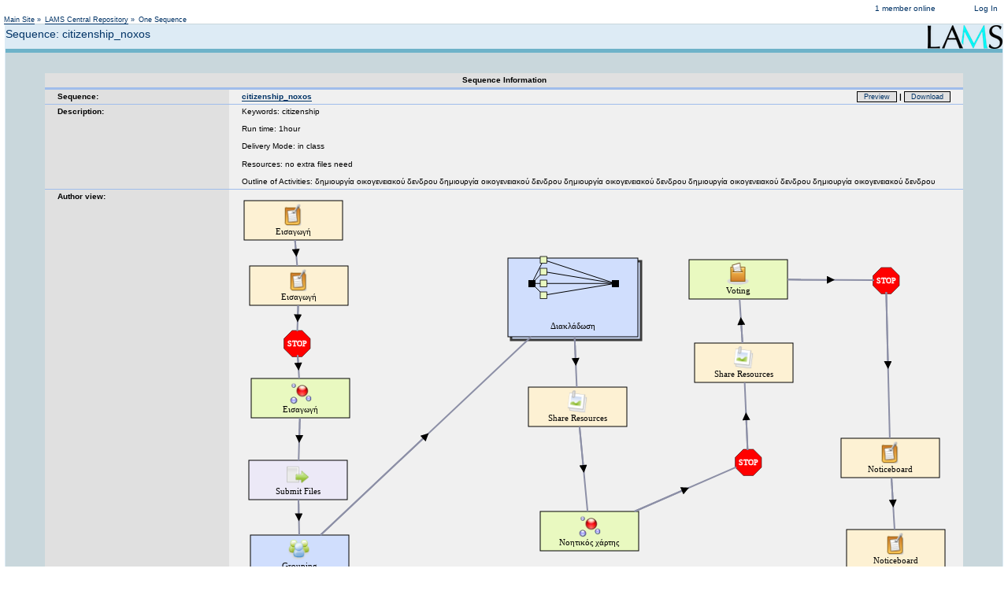

--- FILE ---
content_type: text/html; charset=utf-8
request_url: https://lamscommunity.org/lamscentral/sequence?seq_id=2098220
body_size: 17236
content:
<!DOCTYPE HTML PUBLIC "-//W3C//DTD HTML 4.01 Transitional//EN" "http://www.w3.org/TR/html4/loose.dtd">
<html>
  <head>
    <meta name="generator" content="OpenACS version 5.1.5">
    <title>Sequence: citizenship_noxos</title>
    
      <link rel="stylesheet" type="text/css" href="/resources/acs-templating/lists.css" media="all">
    
      <link rel="stylesheet" type="text/css" href="/resources/acs-templating/forms.css" media="all">
    
      <link rel="stylesheet" type="text/css" href="/resources/acs-subsite/default-master.css" media="all">
    
      <link rel="stylesheet" type="text/css" href="/resources/dotlrn/dotlrn-toolbar.css" media="all">
    

    <script src="/resources/acs-subsite/core.js" language="javascript"></script>

    
    <link rel="stylesheet" type="text/css" href="/resources/acs-subsite/site-master.css" media="all">
    
    <link rel="stylesheet" type="text/css" href="/resources/dotlrn/dotlrn-master.css" media="all"> 
    <link rel="stylesheet" type="text/css" href="/resources/calendar/calendar.css" media="all">
    
	<link rel="alternate" href="https://lamscommunity.org/lamscentral/embed/oembed?url=https://lamscommunity.org/lamscentral/sequence?seq%5fid=2098220&amp;format=json" type="application/json+oembed" title="Sequence: citizenship_noxos">
	<link rel="alternate" href="https://lamscommunity.org/lamscentral/embed/oembed?url=https://lamscommunity.org/lamscentral/sequence?seq%5fid=2098220&amp;format=xml" type="text/xml+oembed" title="Sequence: citizenship_noxos">
	<link rel="iframely player" type="text/html" href="https://lamscommunity.org/lamscentral/sequence?seq%5fid=2098220" media="(aspect-ratio: 1280:720)" title="Sequence: citizenship_noxos"/>
	<meta property="og:title" content="citizenship_noxos" />
	<meta property="og:type" content="article" />
	<meta property="og:description" content="
Keywords: citizenship

Run time: 1hour

Delivery Mode: in class

Resources: no extra files need

Outline of Activities: δημιουργία οικογενειακού δ... 
Subject: Cultural and ethnic studies, Education, Gender and sexuality studies, Political science" />
	<meta property="article:author" content="Μιχαήλ Νοχός" />
	<meta property="article:published_time" content="2016-03-20" />
	<meta property="article:tag" content="LAMS">
	<meta property="article:tag" content="Learning Design">
	<meta property="og:locale" content="en_GB" />
	<meta property="og:url" content="https://lamscommunity.org/lamscentral/sequence?seq%5fid=2098220" />
	<meta property="og:image" content="https://lamscommunity.org/seqs/svg/2098220.png" />
	<meta property="og:image:type" content="image/png" />
	<meta property="og:image:width" content="896" />
	<meta property="og:image:height" content="481" />
	<meta property="og:site_name" content="LAMS Community" />
	<meta property="twitter:card" content="summary_large_image" />
	<meta property="twitter:title" content="citizenship_noxos" />
    <meta property="twitter:url"  content="https://lamscommunity.org/lamscentral/sequence?seq%5fid=2098220" />
    <meta property="twitter:image" content="https://lamscommunity.org/seqs/svg/2098220.png" />
  
    

<meta http-equiv="Content-Type" content="text/html; charset=utf-8">
<STYLE TYPE="text/css">



.page-body {
    FONT-SIZE: medium;
    COLOR: black;
    FONT-FAMILY: Arial, Helvetica, sans-serif;
}

</STYLE>


<!-- Analytics -->
<!-- Global site tag (gtag.js) - Google Analytics -->
<script async src="https://www.googletagmanager.com/gtag/js?id=UA-239701-3"></script>
<script>
  window.dataLayer = window.dataLayer || [];
  function gtag(){dataLayer.push(arguments);}
  gtag('js', new Date());

  gtag('config', 'UA-239701-3');
</script>


  
  
  </head>
  <body onload="">

    <textarea id="holdtext" style="display: none;" rows="1" cols="1"></textarea>
    


<!-- Header -->

<div id="site-header">
  <div class="system-name">
    <a href="https://lamscommunity.org">LAMS Community</a>
  </div>

  <div class="action-list permanent-navigation">
    <ul>
      
        <li><a href="/register/?return%5furl=%2flamscentral%2fsequence%3fseq%255fid%3d2098220" title="Log in to LAMS Community">Log In</a></li>
      
    </ul>
  </div>

  <div class="action-list users-online">
    <ul>
      <li><a href="/shared/whos-online">1 member online</a></li>
    </ul>
  </div>

  <div class="user-greeting">
    
      Not logged in
    
  </div>

</div>



<div id="context-bar">
  
      <div id="breadcrumbs">
        <ul>
          
              <li><a href="/">Main Site</a> &#187;</li>
            
              <li><a href="/lamscentral/">LAMS Central Repository</a> &#187;</li>
            
              <li>One Sequence</li>
            
        </ul>
      </div>
    
</div>



<div id="page-body">
  <img src="/images/lams_logo.gif" align="right">
  
    <h1 class="page-title">Sequence: citizenship_noxos</h1>
  <div id=main-navigation><ul></ul></div>
  <div style="clear: both;"></div>

  <div id="main-container">

  
    <meta property=article:tag" content="Cultural and ethnic studies" />
 
    <meta property=article:tag" content="Education" />
 
    <meta property=article:tag" content="Gender and sexuality studies" />
 
    <meta property=article:tag" content="Political science" />
 

<script language="javascript" type="text/javascript">
<!--

function country2emoji(country_code) {
    var OFFSET = 127397;
    var cc = country_code.toUpperCase();
    function _toConsumableArray(arr) {
        if (Array.isArray(arr)) {
            for (var i = 0, arr2 = Array(arr.length); i < arr.length; i++) {
                arr2[i] = arr[i];
            }
            return arr2;
        } else {
            return Array.from(arr);
        }
    }
    return /^[A-Z]{2}$/.test(cc) ? String.fromCodePoint.apply(String, _toConsumableArray([].concat(_toConsumableArray(cc)).map(function (c) {
        return c.charCodeAt() + OFFSET;
    }))) : null;
}


  function previewSequence(){
      sequenceObj = document.getElementById("sequence_id");
      url = 'preview?ld_id=75470';
      window.open(url,'LAMSPreview','height=720,width=1280,resizable');

  }

  function AuthorLessonLAMS(){
    url = 'https://www.lessonlams.com/lams/cloud/import.do?sequenceLocation=https://lamscommunity.org/seqs/2098220.zip';
    window.open(url,'lessonLAMS','height=720,width=1280,resizable=1,scrollbars=1');
    }


//-->
</script>

<blockquote>
<table class="list" cellpadding="3" cellspacing="1" width="100%">
    <tr class="list-header">
        <th class="list" valign="top" style="background-color: #e0e0e0; font-weight: bold;" colspan="2">
        Sequence Information
        </th>
    </tr>
              <tr class="list-odd">
              <td class="list" valign="top" style="background-color: #e0e0e0; font-weight: bold;" width="20%">
                Sequence:
              </td>
              <td class="list" valign="top" style="background-color: #f0f0f0; font-weight: bold;">
                <a href="dl?seq_id=2098220">citizenship_noxos</a>
                     <div style="float: right;">

		     	 
	                  <a  href="javascript:previewSequence();" class="button" title="Preview citizenship_noxos as learners would see it">Preview</a>
<!--
						
						| <a href="javascript:AuthorLessonLAMS();" class="button">Open LessonLAMS</a> 
						
-->
						| 
<!-- <a onclick="ShowHide(); return false;" href="#" class="button">Embed?</a> | -->
			 

	                  <a href="dl?seq_id=2098220" class="button" title="Download citizenship_noxos">Download</a>
                     </div>
              </td>
          </tr>
              <tr class="list-even">
              <td class="list" valign="top" style="background-color: #e0e0e0; font-weight: bold;" width="20%">
                Description:
              </td>
              <td class="list" valign="top" style="background-color: #f0f0f0">
<div style="padding-top: 5px; float: right;" >
<!-- AddThis Button BEGIN -->
<!-- Go to www.addthis.com/dashboard to customize your tools --> <div class="addthis_inline_share_toolbox"></div>
<!-- AddThis Button END -->
</div>
                  Keywords: citizenship</p>
<p>Run time: 1hour</p>
<p>Delivery Mode: in class</p>
<p>Resources: no extra files need</p>
<p style="margin-bottom: 0px;">Outline of Activities: δημιουργία οικογενειακού δενδρου δημιουργία οικογενειακού δενδρου δημιουργία οικογενειακού δενδρου δημιουργία οικογενειακού δενδρου δημιουργία οικογενειακού δενδρου

              <tr class="list-odd">
              <td class="list" valign="top" style="background-color: #e0e0e0; font-weight: bold;" width="20%">
                <a name="author">Author view:</a>
              </td>
              <td class="list" valign="top" style="background-color: #f0f0f0">

		<p align="center">
		  
		  <object data="/seqs/svg/2098220.svg" type="image/svg+xml" height="481" width="896" style="display: block; max-width: 100%; height: auto;"><img src="/seqs/svg/2098220.png" style="display: block; max-width: 100%; height: auto;"></object> 
			 <!-- <img src="/seqs/svg/2098220.svg" width="896" height="481" style="display: block; max-width: 100%; height: auto;">  -->
		  
	       </p>
<!-- <p>
<img src="/seqs/svg/2098220.svg"/>
</p>
-->
    

              </td>
          </tr>
<!-- Begin Audience -->
              <tr class="list-odd">
              <td class="list" valign="top" style="background-color: #e0e0e0; font-weight: bold;" width="20%">
            <a name="audiences">Audience:</a>
              </td>
              <td class="list" valign="top" style="background-color: #f0f0f0">
				 
					<a href="audience?audience=3">Middle school</a>  
				
					<a href="audience?audience=4">High school</a>  
				
              </td>
          </tr>
<!-- End Audience -->
<!-- Begin Subjects -->
              <tr class="list-odd">
              <td class="list" valign="top" style="background-color: #e0e0e0; font-weight: bold;" width="20%">
            <a name="subjects">Subjects:</a>
              </td>
              <td class="list" valign="top" style="background-color: #f0f0f0">
                 
                    <a href="subject?subject=10">Cultural and ethnic studies</a>
                
                    <a href="subject?subject=13">Education</a>
                
                    <a href="subject?subject=16">Gender and sexuality studies</a>
                
                    <a href="subject?subject=30">Political science</a>
                
              </td>
          </tr>
<!-- End Subjects -->
<!-- Begin Language -->
              <tr class="list-odd">
              <td class="list" valign="top" style="background-color: #e0e0e0; font-weight: bold;" width="20%">
	        <a name="license">Language:</a>
              </td>
              <td class="list" valign="top" style="background-color: #f0f0f0">
	         <b>Greek</b>

              </td>
          </tr>
<!-- End language -->
<!-- Begin LAMS Version -->
              <tr class="list-odd">
              <td class="list" valign="top" style="background-color: #e0e0e0; font-weight: bold;" width="20%">
	        <a name="license">LAMS Version:</a>
              </td>
              <td class="list" valign="top" style="background-color: #f0f0f0">
	         <b>2.5.0.</b>

              </td>
          </tr>
<!-- End LAMS Version -->
              <tr class="list-odd">
              <td class="list" valign="top" style="background-color: #e0e0e0; font-weight: bold;" width="20%">
	        <a name="license">License:</a>
              </td>
              <td class="list" valign="top" style="background-color: #f0f0f0">

	        
                   <a style="border: none" href="https://creativecommons.org/licenses/by-nc-sa/2.0/" target="_new" title="Attribution-Noncommercial-ShareAlike"><img width="100px" style="border: none" src="https://mirrors.creativecommons.org/presskit/buttons/88x31/svg/by-nc-sa.eu.svg"> Attribution-Noncommercial-ShareAlike</a>
                
              </td>
          </tr>

<!-- Beging Support Files -->
              <tr class="list-odd">
              <td class="list" valign="top" style="background-color: #e0e0e0; font-weight: bold;" width="20%">
                Support Files:
              </td>
              <td class="list" valign="top" style="background-color: #f0f0f0">

	        
	             No files
                

              </td>
          </tr>
<!-- Ends Support Files -->

<!-- Beging Sharing -->
              <tr class="list-odd">
              <td class="list" valign="top" style="background-color: #e0e0e0; font-weight: bold;" width="20%">
                Sharing with:
              </td>
              <td class="list" valign="top" style="background-color: #f0f0f0">
	        Everyone in <b>Public</b>
	         

              </td>
          </tr>
<!-- Ends Sharing -->
              <tr class="list-even">
              <td class="list" valign="top" style="background-color: #e0e0e0; font-weight: bold;" width="20%">
                Status:
              </td>
              <td class="list" valign="top" style="background-color: #f0f0f0" width="80%">
	        <b>Active</b>
	         
              </td>
          </tr>
              <tr class="list-odd">
              <td class="list" valign="top" style="background-color: #e0e0e0; font-weight: bold;" width="20%">
                Average Rating:
              </td>
              <td class="list" valign="top" align="left" style="background-color: #f0f0f0" width="80%">

	           <b>Not rated yet!</b>


<!-- Since now sequence.tcl has to be public, we add this variable so we can prevent anonymous cawards to vote/rate -->
        
              </td>
          </tr>
              <tr class="list-odd">
              <td class="list" valign="top" style="background-color: #e0e0e0; font-weight: bold;" width="20%">
                Number of downloads:
              </td>
              <td class="list" valign="top" style="background-color: #f0f0f0" width="80%">
	       2 times
              </td>
          </tr>
              <tr class="list-odd">
              <td class="list" valign="top" style="background-color: #e0e0e0; font-weight: bold;" width="20%">
                Number of previews:
              </td>
              <td class="list" valign="top" style="background-color: #f0f0f0" width="80%">
	       2 times
              </td>
          </tr>
              <tr class="list-odd">
              <td class="list" valign="top" style="background-color: #e0e0e0; font-weight: bold;" width="20%">
                Authored By:
              </td>
              <td class="list" valign="top" style="background-color: #f0f0f0" width="80%">
	      <a style="border: none;" href="/dotlrn/community-member?user%5fid=2091655"><img border="1" src="/images/users/100/2091655.jpg" align="left"></a>&nbsp;
	       <a href="/lamscentral/sequence-by-user?creation%5fuser=2091655">Μιχαήλ Νοχός</a>
              </td>
          </tr>
              <tr class="list-even">
              <td class="list" valign="top" style="background-color: #e0e0e0; font-weight: bold;" width="20%">
                Date:
              </td>
              <td class="list" valign="top" style="background-color: #f0f0f0" width="80%">
                20 March 2016 01:29 PM
              </td>
          </tr>
          </tr>
    <tr class="list-header">
        <th class="list" valign="top" style="background-color: #e0e0e0; font-weight: bold;" colspan="2">
	  <a name="comments">
	  User Comments on citizenship_noxos sequence
	    </a>
	  <div style="float: right;">
	    <a href="/comments/comment-add?object%5fid=2098220&object%5fname=citizenship%5fnoxos+sequence&return%5furl=%2flamscentral%2fnotification%3fseq%255fid%3d2098220%26type%3dnew%255fcomment&context%5fid=2098220&category=" style="font:85% arial; border: solid 1px black; background-color: #e1e1e1; text-align: center; padding: 1px; padding-left: 8px; padding-right: 8px; color: black; text-decoration: none; white-space: nowrap;">Add comments to citizenship_noxos sequence</a>
	  </div>

        </th>
    </tr>
              <tr class="list-odd">
              <td  valign="top" style="background-color: #f0f0f0; " colspan="2">
	     

              </td>
          </tr>
              <tr class="list-odd">
              <td  valign="top" style="background-color: #f0f0f0; font-weight: bold;" colspan="2">

              </td>
          </tr>
</table>
</blockquote>

 
<!-- Go to www.addthis.com/dashboard to customize your tools --> <script type="text/javascript" src="//s7.addthis.com/js/300/addthis_widget.js#pubid=ra-59e016e595a0235e"></script>  


  <div style="clear: both;"></div>
  </div><!-- main-container -->

</div><!-- page-body -->

<div class="footer">
  <a href="http://www.dotlrn.org">.LRN Home</a>
<!--  <a href="http://www.openacs.org/projects/dotlrn">.LRN Project Central</a> -->
</div>


<div id="site-footer">
  <div class="action-list">
    <ul>
      
        <li><a href="/acs-lang/?package%5fid=3986">Change language</a></li>
      
    </ul>
  </div>
</div>


  </body>
</html>


--- FILE ---
content_type: text/css; charset=utf-8
request_url: https://lamscommunity.org/resources/acs-templating/forms.css
body_size: 1251
content:
tr.form-section {
    background-color: #d0d0d0;
}

td.form-label {
    background-color: #e9e9e9;
    text-align: right;
    padding-left: 12px; 
    padding-right: 12px;
    font-family: tahoma,verdana,arial,helvetica,sans-serif;
    font-size: 90%;
}

td.form-label-error {
    background-color: #ffaaaa;
    text-align: right;
    padding-left: 12px; 
    padding-right: 12px;
    font-size: 90%;
}

td.form-widget {
    padding-right: 12px;
    font-size: 90%;
}

td.form-widget-error {
    padding-right: 12px;
    font-size: 90%;
    border: 1px dotted red;
}

div.form-error {
    font-family: tahoma,verdana,arial,helvetica,sans-serif; 
    color: red; 
    font-size: 100%;
}

div.form-help-text {
    margin-top: 4px; 
    margin-bottom: 2px; 
    color: #666666; 
    font-family: tahoma,verdana,arial,helvetica,sans-serif; 
    font-size: 90%;
}

span.form-required-mark {
    color: red;
}

table.formgroup {
  border-collapse: collapse;        
}


span.form-configuration-help-text { 
  font-family:verdana, arial, sans-serif; 
  font-size:10px; 
  line-height:13px;
  text-align:justify;
}
span.form-configuration-label { 
  font-family:trebuchet MS, trebuchet, verdana, arial, sans-serif; 
  font-size: 11px; 
  line-height:15px;
}



--- FILE ---
content_type: text/css; charset=utf-8
request_url: https://lamscommunity.org/resources/calendar/calendar.css
body_size: 9539
content:
.cal-table-header {
	background: #99CCFF;
	color: #000000;
	margin: 0px;
	padding: 0px;
	font-weight: bold;
}

.cal-month-title-text {
        font-size: 140%;
        font-weight: bold;
        background-color: #003366;
        text-align: center;
        color: #FFFFFF;
}

.cal-table-header a {
	color: #0055AA;
}

.cal-table-header a:hover {
	text-decoration: underline;
}

.cal-table-title {
	background: #FFFFFF;
	font-weight: bold;
	border-width: 0px 0px 1px 0px;
	border-style: solid;
	border-color: #99CCFF;
}

.cal-week {
	background: #FFFFFF;
	valign: top;
	font-weight: bold;
	border-width: 0px 0px 1px 0px;
	border-style: solid;
	border-color: #99CCFF;
}

.cal-month-day {
	background: #DDEEFF;
	border: 0px none;
	color: #003366;
	font-weight: bold;
	font-size: 80%;
	vertical-align: top;
        height: 60px;
}

.cal-month-day:hover {
	background: #cccccc;
        cursor: pointer;
}

.cal-month-today {
	font-weight: bold;
	background-color: #003366;
	text-align: left;
	color: #FFFFFF;
	border: 0px solid;
	font-size: 80%;
	vertical-align: top;

}
.cal-month-today:hover {
	background: #666666;
        cursor: pointer;
}
.cal-month-today a {
	color: #DDEEFF;
}

.cal-no-border {
        border: medium none; 
}

.mini-calendar .view-list {
	color: #999999;
	text-decoration: none;
	font-size: 8pt;
	white-space: nowrap;
	font-weight: bold;
	border-top: 0px solid #99CCFF;
	border-right: 0px solid #99CCFF;
	border-bottom: 1px solid #99CCFF;
	border-left: 0px solid #99CCFF;
}

.mini-calendar .view-list td {
	padding-right: 8px;
	padding-left: 8px;
	padding-top: 4px;
	padding-bottom:4px;
	text-align: center;
}

.mini-calendar .view-list .selected {
	background-color: #CEE6FF;
}

.mini-calendar .view-list a {
	color: #999999;
}

.mini-calendar .view-list .selected a {
	color: #000000;
}

.mini-calendar .view-list .selected a:visited {
	color: #000000;
}

.mini-calendar .view-list a:visited {
	color: #999999;
}

.mini-calendar .view-list a:hover {
	color: #000000;
	text-decoration: none;
}

.mini-calendar a {
        text-decoration: none;
}

.cal-field {
	font-size: 8pt;
	color: #000000;
	margin: 0px;
	padding: 0px;
	border: 1px solid #99CCFF;
	background-color: #FFFFFF;
}

.cal-frm-compact {
	font-size: 9pt;
	color: #000000;
	margin: 0px;
	padding: 0px;
	border: 0px solid #000000;
	vertical-align: top;
}

.cal-navbar-spacer {
	color: #000000;
	font-size: 8pt;
	text-align: center;
	font-weight: bold;
	text-decoration: none;
	padding-top: 4px;
	padding-bottom:4px;
	padding-right: 8px;
	padding-left: 8px;
	white-space: nowrap;
	border-top: 1px solid #000000;
	border-right: 0px solid #000000;
	border-bottom: 0px solid #000000;
	border-left: 0px solid #000000;
	background-color: #CEE6FF;
}

.cal-navbar-spacer-end {
	color: #000000;
	font-size: 8pt;
	text-align: center;
	font-weight: bold;
	text-decoration: none;
	padding-top: 4px;
	padding-bottom:4px;
	padding-right: 8px;
	padding-left: 8px;
	white-space: nowrap;
	border-top: 1px solid #000000;
	border-right: 0px solid #000000;
	border-bottom: 0px solid #000000;
	border-left: 0px solid #000000;
	background-color: #CEE6FF;
}

.cal-navbar-end {
	color: #000000;
	font-size: 8pt;
	text-align: center;
	font-weight: bold;
	text-decoration: none;
	padding-top: 4px;
	padding-bottom:4px;
	padding-right: 8px;
	padding-left: 8px;
	white-space: nowrap;
	border-width: 0px 0px 0px 1px;
	border-style: solid;
	border-color: #99CCFF;
}

.cal-navbar-spacer-start {
	border-width: 1px 0px 0px 0px;
	border-style: solid;
	border-color: #000000;
	background-color: #CEE6FF;
}

.cal-navbar-spacer-selected {
	color: #000000;
	font-size: 8pt;
	text-align: center;
	font-weight: bold;
	text-decoration: none;
	white-space: nowrap;
	padding: 4px 8px;
	background-color: #CEE6FF;
	border: 0px solid #000000;
}

.cal-navbar-spacer-body {
	background-color: #DDDDFF;
	color: #000000;
	font-size: 8pt;
	text-decoration: none;
	padding: 4px 8px;
	white-space: nowrap;
	border-width: 0px 1px;
	border-style: solid;
	border-right-color: #663399;
	border-left-color: #FFFFFF;
}

.cal-navbar-spacer-selected-start {
	background-color: #CEE6FF;
	border-width: 0px 0px 0px 1px;
	border-style: solid;
	border-color: #FFFFFF;
}

.cal-button-sml {
	font-family: Arial, Helvetica, sans-serif;
	font-size: 8pt;
	font-weight: bold;
	background-color: #CC0000;
	margin: 0px;
	padding: 0px;
	border: 1px solid #000000;
	cursor: hand;
	color: #FFFFFF;
}

.cal-row-dark {
        background: #DDEEFF;
}

.cal-row-light {
        background: #FFFFFF;
}

.cal-row-hi {
	font-weight: bold;
	border: 0px solid #7D7DFF;
}

.cal-row-lo {
	color: #999999;
	border: 0px solid #7D7DFF;
}

#at-a-glance {
	font-weight: normal;
	border: 0px solid;
	line-height: 140%;
}

#at-a-glance td {
	margin: 3px;
	padding: 1px;
        width: 30px;
        border: 1px solid #ffffff;
	background-color: #DDEEFF;
}

#at-a-glance td.months {
        width: 80px;
}

#at-a-glance td.selected {
	background-color: darkgray;
        color: #ffffff;
}

#at-a-glance td.selected a {
        color: #ffffff;
}

#at-a-glance td.selected a:link {
        color: #ffffff;
}

#at-a-glance td.selected a:visited {
        color: #ffffff;
}

#at-a-glance td.selected a:hover {
        color: #ffffff;
}

#at-a-glance td.selected a:active {
        color: #ffffff;
}

#at-a-glance tr.days td {
	font-weight: bold;
	background-color: #FFFFFF;
	text-align: right;
	color: #000000;
	border: 0px solid #002C5A;
}

#at-a-glance td.inactive {
	background-color: #DDEEFF;
	text-align: right;
}

#at-a-glance td.inactive a {
	color: #999999;
}

#at-a-glance td.active {
	background-color: #DDEEFF;
	text-align: right;
}
#at-a-glance td.active:hover {
	background-color: #cccccc;
	text-align: right;
}

#at-a-glance td.today {
	font-weight: bold;
	text-align: right;
	background-color: #CC3300;
}

#at-a-glance td.today a {
	color: #FFFFFF;
}

#jump {
	background: #99CCFF;
	color: #000000;
	margin: 0px;
	padding: 0px;
}

#jump a {
	color: #0055AA;
}

#jump a:hover {
	text-decoration: underline;
}

#jump tr {
        text-align: center;
}

#jump td {
        padding-left: 1em;
        font-size: smaller;
}


.cal-spacer {
	line-height: 1px;
	font-size: 0px;
	margin: 0px;
	padding: 0px;
	border-top: 0px solid #003366;
	border-right: 0px solid #003366;
	border-bottom: 1px solid #003366;
	border-left: 0px solid #003366;
}

.mini-calendar .header {
	width: 100%;
	border: 0px none;
	margin: 0px;
	padding: 0px;

}

.mini-calendar .header td.back {
	background-color: #003366;
	vertical-align: middle;
        text-align: left;
}

.mini-calendar .header td.forward {
	background-color: #003366;
	vertical-align: middle;
        text-align: right;
}

.mini-calendar .header td.current_view {
	font-size: 140%;
	font-weight: bold;
	background-color: #003366;
	text-align: center;
	color: #FFFFFF;
}

.mini-calendar {
	border: 1px solid #99CCFF;
	font-size: 90%;
        width: 240px;
}

.cal-month {
	font-weight: bold;
	background-color: #DDEEFF;
	text-align: center;
	line-height: 160%;

}
.cal-week-table {
	width: 100%;
	border: 0px none;
	background-color: #FFFFFF;

}
.cal-text-grey-sml {
	font-size: 75%;
	color: #999999;
	font-weight: normal;

}
.cal-week-events {
	width: 100%;
	background-color: #DDEEFF;


}
.cal-month-day-title {
	background: #FFFFFF;
	border: 0px none;
	color: #000000;
	font-weight: bold;
	text-align: center;
	margin: 0px;
	padding: 0px;
}

.cal-month-event {
	text-align: left;
	font-weight: normal;
}

.cal-month-event a {
	font-weight: normal;
}

.cal-month-table {

	width: 100%;
	border: 0px none;
	margin: 0px;
	padding: 0px;
}

.cal-month-thismonth {
	font-weight: bold;
	background-color: #003366;
	text-align: center;
	color: #FFFFFF;
	line-height: 160%;
	border: 0px solid;
}

.cal-month-day-inactive {
	background: #EEEEEE;
	border: 0px none;
	color: #999999;
}

.cal-month-event-notime {
	text-align: left;
	font-weight: bold;
	font-size: 120%;
}

.cal-day-time {
	font-weight: bold;
	text-align: right;
        font-size: 80%;
}

.cal-day-event {
	text-align: left;
	vertical-align: top;
        font-size: 80%;
}

.cal-week-event-notime {
	background-color: #DDEEFF;
	font-weight: bold;
}

.cal-week-event-notime a {
	background-color: #DDEEFF;
}

.cal-day-event-notime {
	font-weight: bold;
}

.cal-day-event-notime a {
	font-weight: bold;
}

.cal-day-event-spans {
	text-align: left;
	white-space: nowrap;
	vertical-align: top;
	border-width: 0px 0px 0px 2px;
	border-style: solid;
	border-color: #000066;
}

.cal-table-data-title {
	background: #FFFFFF;
	font-weight: bold;
	border: 0px solid #99CCFF;
	text-align: right;
	padding-top: 0px 10px 0px 0px;
	width: 1%;
	white-space: nowrap;
}

.cal-table-data-action {
	background: #DDEEFF;
	font-weight: bold;
	border: 1px solid #99CCFF;
	text-align: center;
	width: 1%;
	white-space: nowrap;
	padding: 2px;
	font-size: 95%;
}

#viewadp-mini-calendar {
         width: 240px;
         float: left;
}

#events {
         margin-left: 250px;
         margin-bottom: 0px;
}



--- FILE ---
content_type: image/svg+xml
request_url: https://lamscommunity.org/seqs/svg/2098220.svg
body_size: 17037
content:
<?xml version="1.0" encoding="UTF-8"?>
<svg width="896" xmlns:xlink="http://www.w3.org/1999/xlink" height="481"
    viewBox="104 39 896 481" xmlns="http://www.w3.org/2000/svg">
    <defs>
        <marker refX="0" refY="5" markerUnits="strokeWidth"
            orient="auto" markerHeight="5" id="Triangle"
            viewBox="0 0 10 10" markerWidth="6">
            <path d="M 0 0 L 10 5 L 0 10 z"/>
        </marker>
    </defs>
    <g id="rootElement">
        <g id="61452" parentID="0">
            <rect width="125.0" x="481.0" height="50.0" id="act61452"
                y="435.0" style="stroke:black;stroke-width:1;opacity:1;;fill:#e9f9c0"/>
            <text x="543.0" font-size="11.4" y="478.0"
                text-anchor="middle" font-family="Verdana"
                id="TextElement-61452" dy="0">Νοητικός χάρτης</text>
            <image x="528" y="438" width="30"
                xmlns:xlink="http://www.w3.org/1999/xlink"
                xlink:href="https://lamscommunity.org/lamscentral/images/acts/icon_mindmap.png"
                height="30" id="image-61452"/>
        </g>
        <g id="61443" parentID="0">
            <rect width="165.0" x="444.0" height="100.0"
                id="grouping-61443" y="117.0" style="stroke:black;stroke-width:1;opacity:1;fill:#d0defd;stroke:#3b3b3b;stroke-width:3"/>
            <rect width="165.0" x="440.0" height="100.0" id="act61443"
                y="113.0" style="stroke:black;stroke-width:1;opacity:1;fill:#d0defd"/>
            <rect x="466" width="9.0" height="9.0" y="141" style="fill:#000000"/>
            <line y2="145.25" style="stroke:black;stroke-width:1;"
                x1="470.25" x2="485.25" y1="145.25"/>
            <line y2="145.25" style="stroke:black;stroke-width:1;"
                x1="485.25" x2="576.25" y1="145.25"/>
            <rect x="481.0" width="8.5" height="8.5" y="141.0" style="stroke:black;stroke-width:0.8;opacity:1;fill:#e9f9c0"/>
            <line y2="130.25" style="stroke:black;stroke-width:1;"
                x1="470.25" x2="485.25" y1="145.25"/>
            <line y2="145.25" style="stroke:black;stroke-width:1;"
                x1="485.25" x2="576.25" y1="130.25"/>
            <rect x="481.0" width="8.5" height="8.5" y="126.0" style="stroke:black;stroke-width:0.8;opacity:1;fill:#e9f9c0"/>
            <line y2="160.25" style="stroke:black;stroke-width:1;"
                x1="470.25" x2="485.25" y1="145.25"/>
            <line y2="145.25" style="stroke:black;stroke-width:1;"
                x1="485.25" x2="576.25" y1="160.25"/>
            <rect x="481.0" width="8.5" height="8.5" y="156.0" style="stroke:black;stroke-width:0.8;opacity:1;fill:#e9f9c0"/>
            <line y2="115.25" style="stroke:black;stroke-width:1;"
                x1="470.25" x2="485.25" y1="145.25"/>
            <line y2="145.25" style="stroke:black;stroke-width:1;"
                x1="485.25" x2="576.25" y1="115.25"/>
            <rect x="481.0" width="8.5" height="8.5" y="111.0" style="stroke:black;stroke-width:0.8;opacity:1;fill:#e9f9c0"/>
            <rect x="572" width="9.0" height="9.0" y="141" style="fill:#000000"/>
            <text x="522.0" font-size="11.4" y="203.0"
                text-anchor="middle" font-family="Verdana"
                id="TextElement-61443" dy="0">Διακλάδωση</text>
        </g>
        <g id="61442" parentID="0">
            <rect width="125.0" x="114.0" height="50.0" id="act61442"
                y="266.0" style="stroke:black;stroke-width:1;opacity:1;;fill:#e9f9c0"/>
            <text x="176.0" font-size="11.4" y="309.0"
                text-anchor="middle" font-family="Verdana"
                id="TextElement-61442" dy="0">Εισαγωγή</text>
            <image x="161" y="269" width="30"
                xmlns:xlink="http://www.w3.org/1999/xlink"
                xlink:href="https://lamscommunity.org/lamscentral/images/acts/icon_mindmap.png"
                height="30" id="image-61442"/>
        </g>
        <g id="61441" parentID="0">
            <rect width="125.0" x="111.0" height="50.0" id="act61441"
                y="370.0" style="stroke:black;stroke-width:1;opacity:1;;fill:#ece9f7"/>
            <text x="173.0" font-size="11.4" y="413.0"
                text-anchor="middle" font-family="Verdana"
                id="TextElement-61441" dy="0">Submit Files</text>
            <image x="158" y="373" width="30"
                xmlns:xlink="http://www.w3.org/1999/xlink"
                xlink:href="https://lamscommunity.org/lamscentral/images/acts/icon_reportsubmission.png"
                height="30" id="image-61441"/>
        </g>
        <g id="61440" parentID="0">
            <rect width="125.0" x="670.0" height="50.0" id="act61440"
                y="115.0" style="stroke:black;stroke-width:1;opacity:1;;fill:#e9f9c0"/>
            <text x="732.0" font-size="11.4" y="158.0"
                text-anchor="middle" font-family="Verdana"
                id="TextElement-61440" dy="0">Voting</text>
            <image x="717" y="118" width="30"
                xmlns:xlink="http://www.w3.org/1999/xlink"
                xlink:href="https://lamscommunity.org/lamscentral/images/acts/icon_ranking.png"
                height="30" id="image-61440"/>
        </g>
        <g id="61438" parentID="0">
            <rect width="125.0" x="105.0" height="50.0" id="act61438"
                y="40.0" style="stroke:black;stroke-width:1;opacity:1;;fill:#fdf1d3"/>
            <text x="167.0" font-size="11.4" y="83.0"
                text-anchor="middle" font-family="Verdana"
                id="TextElement-61438" dy="0">Εισαγωγή</text>
            <image x="152" y="43" width="30"
                xmlns:xlink="http://www.w3.org/1999/xlink"
                xlink:href="https://lamscommunity.org/lamscentral/images/acts/icon_htmlnb.png"
                height="30" id="image-61438"/>
        </g>
        <g id="61439" parentID="0">
            <rect width="125.0" x="870.0" height="50.0" id="act61439"
                y="458.0" style="stroke:black;stroke-width:1;opacity:1;;fill:#fdf1d3"/>
            <text x="932.0" font-size="11.4" y="501.0"
                text-anchor="middle" font-family="Verdana"
                id="TextElement-61439" dy="0">Noticeboard</text>
            <image x="917" y="461" width="30"
                xmlns:xlink="http://www.w3.org/1999/xlink"
                xlink:href="https://lamscommunity.org/lamscentral/images/acts/icon_htmlnb.png"
                height="30" id="image-61439"/>
        </g>
        <g id="61436" parentID="0">
            <rect width="125.0" x="863.0" height="50.0" id="act61436"
                y="342.0" style="stroke:black;stroke-width:1;opacity:1;;fill:#fdf1d3"/>
            <text x="925.0" font-size="11.4" y="385.0"
                text-anchor="middle" font-family="Verdana"
                id="TextElement-61436" dy="0">Noticeboard</text>
            <image x="910" y="345" width="30"
                xmlns:xlink="http://www.w3.org/1999/xlink"
                xlink:href="https://lamscommunity.org/lamscentral/images/acts/icon_htmlnb.png"
                height="30" id="image-61436"/>
        </g>
        <g id="61437" parentID="0">
            <rect width="125.0" x="113.0" height="50.0" id="act61437"
                y="465.0" style="stroke:black;stroke-width:1;opacity:1;;fill:#d0defd"/>
            <text x="175.0" font-size="11.4" y="508.0"
                text-anchor="middle" font-family="Verdana"
                id="TextElement-61437" dy="0">Grouping</text>
            <image x="160" y="468" width="30"
                xmlns:xlink="http://www.w3.org/1999/xlink"
                xlink:href="https://lamscommunity.org/lamscentral/images/acts/icon_grouping.png"
                height="30" id="image-61437"/>
        </g>
        <g id="61434" parentID="0">
            <rect width="125.0" x="677.0" height="50.0" id="act61434"
                y="221.0" style="stroke:black;stroke-width:1;opacity:1;;fill:#fdf1d3"/>
            <text x="739.0" font-size="11.4" y="264.0"
                text-anchor="middle" font-family="Verdana"
                id="TextElement-61434" dy="0">Share Resources</text>
            <image x="724" y="224" width="30"
                xmlns:xlink="http://www.w3.org/1999/xlink"
                xlink:href="https://lamscommunity.org/lamscentral/images/acts/icon_rsrc.png"
                height="30" id="image-61434"/>
        </g>
        <g id="61435" parentID="0">
            <polygon style="fill:red;stroke:#000000;stroke-width:0.5px" points="926.6,158.4 914.0,158.4 903.6,148.0 903.6,135.4 914.0,125.0 926.6,125.0 937.0,135.4 937.0,148.0 "/>
            <text x="920.3" font-size="10" y="144.7"
                text-anchor="middle"
                style="fill:#FFFFFF;stroke:#FFFFFF;stroke-width:.5;"
                font-family="Verdana" id="Gate_61435" dy="0">STOP</text>
        </g>
        <g id="61432" parentID="0">
            <rect width="125.0" x="466.0" height="50.0" id="act61432"
                y="277.0" style="stroke:black;stroke-width:1;opacity:1;;fill:#fdf1d3"/>
            <text x="528.0" font-size="11.4" y="320.0"
                text-anchor="middle" font-family="Verdana"
                id="TextElement-61432" dy="0">Share Resources</text>
            <image x="513" y="280" width="30"
                xmlns:xlink="http://www.w3.org/1999/xlink"
                xlink:href="https://lamscommunity.org/lamscentral/images/acts/icon_rsrc.png"
                height="30" id="image-61432"/>
        </g>
        <g id="61433" parentID="0">
            <polygon style="fill:red;stroke:#000000;stroke-width:0.5px" points="751.6,389.4 739.0,389.4 728.6,379.0 728.6,366.4 739.0,356.0 751.6,356.0 762.0,366.4 762.0,379.0 "/>
            <text x="745.3" font-size="10" y="375.7"
                text-anchor="middle"
                style="fill:#FFFFFF;stroke:#FFFFFF;stroke-width:.5;"
                font-family="Verdana" id="Gate_61433" dy="0">STOP</text>
        </g>
        <g id="61430" parentID="0">
            <rect width="125.0" x="112.0" height="50.0" id="act61430"
                y="123.0" style="stroke:black;stroke-width:1;opacity:1;;fill:#fdf1d3"/>
            <text x="174.0" font-size="11.4" y="166.0"
                text-anchor="middle" font-family="Verdana"
                id="TextElement-61430" dy="0">Εισαγωγή</text>
            <image x="159" y="126" width="30"
                xmlns:xlink="http://www.w3.org/1999/xlink"
                xlink:href="https://lamscommunity.org/lamscentral/images/acts/icon_htmlnb.png"
                height="30" id="image-61430"/>
        </g>
        <g id="61431" parentID="0">
            <polygon style="fill:red;stroke:#000000;stroke-width:0.5px" points="178.6,238.4 166.0,238.4 155.6,228.0 155.6,215.4 166.0,205.0 178.6,205.0 189.0,215.4 189.0,228.0 "/>
            <text x="172.3" font-size="10" y="224.7"
                text-anchor="middle"
                style="fill:#FFFFFF;stroke:#FFFFFF;stroke-width:.5;"
                font-family="Verdana" id="Gate_61431" dy="0">STOP</text>
        </g>
    </g>
    <line x1="795.0" x2="905.0" y1="140.33333333333334" y2="140.92"
        style="stroke:#8C8FA6;stroke-width:2;opacity:1" parentID="0" id="61440_to_61435"/>
    <line x1="795.0" x2="845.0000711095942" y1="140.33333333333334"
        y2="140.60000037925116"
        style="fill:#8C8FA6;stroke:#8C8FA6;stroke-width:2;opacity:1"
        parentID="0" id="arrowhead_61440_to_61435" marker-end="url(#Triangle)"/>
    <line x1="174.02631578947367" x2="174.97368421052633" y1="420.0"
        y2="465.0" style="stroke:#8C8FA6;stroke-width:2;opacity:1"
        parentID="0" id="61441_to_61437"/>
    <line x1="174.02631578947367" x2="174.3947601613696" y1="420.0"
        y2="437.50110766505566"
        style="fill:#8C8FA6;stroke:#8C8FA6;stroke-width:2;opacity:1"
        parentID="0" id="arrowhead_61441_to_61437" marker-end="url(#Triangle)"/>
    <line x1="202.0290519877676" x2="469.4418960244648" y1="465.0"
        y2="213.0" style="stroke:#8C8FA6;stroke-width:2;opacity:1"
        parentID="0" id="61437_to_61443"/>
    <line x1="202.0290519877676" x2="332.0966298034804" y1="465.0"
        y2="342.42911254830517"
        style="fill:#8C8FA6;stroke:#8C8FA6;stroke-width:2;opacity:1"
        parentID="0" id="arrowhead_61437_to_61443" marker-end="url(#Triangle)"/>
    <line x1="737.8490566037735" x2="734.1509433962265" y1="221.0"
        y2="165.0" style="stroke:#8C8FA6;stroke-width:2;opacity:1"
        parentID="0" id="61434_to_61440"/>
    <line x1="737.8490566037735" x2="736.3294710520288" y1="221.0"
        y2="197.98913307357853"
        style="fill:#8C8FA6;stroke:#8C8FA6;stroke-width:2;opacity:1"
        parentID="0" id="arrowhead_61434_to_61440" marker-end="url(#Triangle)"/>
    <line x1="172.96428571428572" x2="174.89285714285714" y1="236.0"
        y2="266.0" style="stroke:#8C8FA6;stroke-width:2;opacity:1"
        parentID="0" id="61431_to_61442"/>
    <line x1="172.96428571428572" x2="173.60780498198383" y1="236.0"
        y2="246.01029971974833"
        style="fill:#8C8FA6;stroke:#8C8FA6;stroke-width:2;opacity:1"
        parentID="0" id="arrowhead_61431_to_61442" marker-end="url(#Triangle)"/>
    <line x1="173.64383561643837" x2="172.513698630137" y1="173.0"
        y2="206.0" style="stroke:#8C8FA6;stroke-width:2;opacity:1"
        parentID="0" id="61430_to_61431"/>
    <line x1="173.64383561643837" x2="173.2498996748899" y1="173.0"
        y2="184.50292949321485"
        style="fill:#8C8FA6;stroke:#8C8FA6;stroke-width:2;opacity:1"
        parentID="0" id="arrowhead_61430_to_61431" marker-end="url(#Triangle)"/>
    <line x1="927.0086206896551" x2="930.9913793103449" y1="392.0"
        y2="458.0" style="stroke:#8C8FA6;stroke-width:2;opacity:1"
        parentID="0" id="61436_to_61439"/>
    <line x1="927.0086206896551" x2="928.6988237301817" y1="392.0"
        y2="420.0090789572967"
        style="fill:#8C8FA6;stroke:#8C8FA6;stroke-width:2;opacity:1"
        parentID="0" id="arrowhead_61436_to_61439" marker-end="url(#Triangle)"/>
    <line x1="524.658273381295" x2="527.4208633093525" y1="213.0"
        y2="277.0" style="stroke:#8C8FA6;stroke-width:2;opacity:1"
        parentID="0" id="61443_to_61432"/>
    <line x1="524.658273381295" x2="525.8239417976081" y1="213.0"
        y2="240.0046516445877"
        style="fill:#8C8FA6;stroke:#8C8FA6;stroke-width:2;opacity:1"
        parentID="0" id="arrowhead_61443_to_61432" marker-end="url(#Triangle)"/>
    <line x1="169.60843373493975" x2="172.39156626506025" y1="90.0"
        y2="123.0" style="stroke:#8C8FA6;stroke-width:2;opacity:1"
        parentID="0" id="61438_to_61430"/>
    <line x1="169.60843373493975" x2="170.57980498425854" y1="90.0"
        y2="101.51768767049415"
        style="fill:#8C8FA6;stroke:#8C8FA6;stroke-width:2;opacity:1"
        parentID="0" id="arrowhead_61438_to_61430" marker-end="url(#Triangle)"/>
    <line x1="175.77884615384616" x2="174.22115384615384" y1="316.0"
        y2="370.0" style="stroke:#8C8FA6;stroke-width:2;opacity:1"
        parentID="0" id="61442_to_61441"/>
    <line x1="175.77884615384616" x2="175.14417079939966" y1="316.0"
        y2="338.00207895414496"
        style="fill:#8C8FA6;stroke:#8C8FA6;stroke-width:2;opacity:1"
        parentID="0" id="arrowhead_61442_to_61441" marker-end="url(#Triangle)"/>
    <line x1="600.7443181818181" x2="730.0" y1="435.0"
        y2="378.5508684863524"
        style="stroke:#8C8FA6;stroke-width:2;opacity:1" parentID="0" id="61452_to_61433"/>
    <line x1="600.7443181818181" x2="660.7900686386608" y1="435.0"
        y2="408.77654570619273"
        style="fill:#8C8FA6;stroke:#8C8FA6;stroke-width:2;opacity:1"
        parentID="0" id="arrowhead_61452_to_61433" marker-end="url(#Triangle)"/>
    <line x1="920.3650442477876" x2="924.891592920354" y1="156.0"
        y2="342.0" style="stroke:#8C8FA6;stroke-width:2;opacity:1"
        parentID="0" id="61435_to_61436"/>
    <line x1="920.3650442477876" x2="922.5066731853378" y1="156.0"
        y2="244.00147997933718"
        style="fill:#8C8FA6;stroke:#8C8FA6;stroke-width:2;opacity:1"
        parentID="0" id="arrowhead_61435_to_61436" marker-end="url(#Triangle)"/>
    <line x1="744.3452380952381" x2="740.5912698412699" y1="357.0"
        y2="271.0" style="stroke:#8C8FA6;stroke-width:2;opacity:1"
        parentID="0" id="61433_to_61434"/>
    <line x1="744.3452380952381" x2="742.6863003035182" y1="357.0"
        y2="318.99524331696443"
        style="fill:#8C8FA6;stroke:#8C8FA6;stroke-width:2;opacity:1"
        parentID="0" id="arrowhead_61433_to_61434" marker-end="url(#Triangle)"/>
    <line x1="530.873417721519" x2="541.126582278481" y1="327.0"
        y2="435.0" style="stroke:#8C8FA6;stroke-width:2;opacity:1"
        parentID="0" id="61432_to_61452"/>
    <line x1="530.873417721519" x2="535.5274412596606" y1="327.0"
        y2="376.02238126842474"
        style="fill:#8C8FA6;stroke:#8C8FA6;stroke-width:2;opacity:1"
        parentID="0" id="arrowhead_61432_to_61452" marker-end="url(#Triangle)"/>
</svg>
